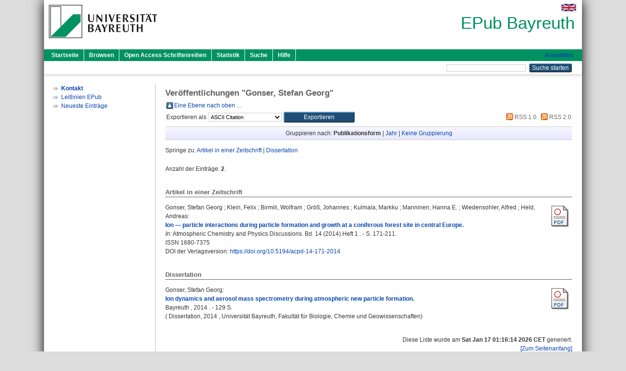

--- FILE ---
content_type: text/html; charset=utf-8
request_url: https://epub.uni-bayreuth.de/view/person/Gonser=3AStefan_Georg=3A=3A.html
body_size: 3756
content:
<!DOCTYPE html PUBLIC "-//W3C//DTD XHTML 1.0 Transitional//EN" "http://www.w3.org/TR/xhtml1/DTD/xhtml1-transitional.dtd">
<html xmlns="http://www.w3.org/1999/xhtml">
  <head>
    <meta http-equiv="X-UA-Compatible" content="IE=edge" />
    <title>Veröffentlichungen "Gonser, Stefan Georg" - EPub Bayreuth</title>
    <link rel="icon" href="/favicon.ico" type="image/x-icon" />
    <link rel="shortcut icon" href="/favicon.ico" type="image/x-icon" />
    <link rel="Top" href="https://epub.uni-bayreuth.de/" />
    <link rel="Sword" href="https://epub.uni-bayreuth.de/sword-app/servicedocument" />
    <link rel="SwordDeposit" href="https://epub.uni-bayreuth.de/id/contents" />
    <link rel="Search" type="text/html" href="https://epub.uni-bayreuth.de/cgi/search" />
    <link rel="Search" type="application/opensearchdescription+xml" href="https://epub.uni-bayreuth.de/cgi/opensearchdescription" title="EPub Bayreuth" />
    <script type="text/javascript" src="https://www.google.com/jsapi">
//padder
</script><script type="text/javascript">
// <![CDATA[
google.load("visualization", "1", {packages:["corechart", "geochart"]});
// ]]></script><script type="text/javascript" src="https://www.google.com/jsapi">
//padder
</script><script type="text/javascript">
// <![CDATA[
google.load("visualization", "1", {packages:["corechart", "geochart"]});
// ]]></script><script type="text/javascript">
// <![CDATA[
var eprints_http_root = "https://epub.uni-bayreuth.de";
var eprints_http_cgiroot = "https://epub.uni-bayreuth.de/cgi";
var eprints_oai_archive_id = "epub.uni-bayreuth.de";
var eprints_logged_in = false;
var eprints_logged_in_userid = 0; 
var eprints_logged_in_username = ""; 
var eprints_logged_in_usertype = ""; 
// ]]></script>
    <style type="text/css">.ep_logged_in { display: none }</style>
    <link rel="stylesheet" type="text/css" href="/style/auto-3.4.3.css" />
    <script type="text/javascript" src="/javascript/auto-3.4.3.js">
//padder
</script>
    <!--[if lte IE 6]>
        <link rel="stylesheet" type="text/css" href="/style/ie6.css" />
   <![endif]-->
    <meta name="Generator" content="EPrints 3.4.3" />
    <meta http-equiv="Content-Type" content="text/html; charset=UTF-8" />
    <meta http-equiv="Content-Language" content="de" />
    
  </head>
  <body>
    

    <div id="pageContainer" class="pageContainer">
     <div id="branding">
      <span id="logo">
       <div id="headerprint">
        <h2>EPub Bayreuth</h2>
       </div>
       <div id="header" class="ep_noprint">
        <a href="https://www.uni-bayreuth.de/" title="UBT-Homepage" tabindex="-1" target="_blank">
         <img src="/images/logo-university-of-bayreuth.png" id="ubtlogo" alt="Logo UBT" title="Homepage der UBT" />
        </a>
         <div id="ep_tm_languages"><a href="/cgi/set_lang?lang=en&amp;referrer=https%3A%2F%2Fepub.uni-bayreuth.de%2Fview%2Fperson%2FGonser%3D3AStefan_Georg%3D3A%3D3A.html" title="English"><img src="/images/flags/en.png" align="top" border="0" alt="English" /></a></div>
        <div id="headerrechts">
         <a id="headerrechts" href="/" title="Startseite">
          <div id="headerrechtstext">EPub Bayreuth</div>
         </a>
        </div> <!-- headerrechts -->
       </div> <!-- header -->
       </span> <!-- logo -->
      </div> <!-- branding -->
       
      <div id="ep_tm_header" class="ep_noprint">
       <div class="ubt_tm_menu_top">
        <div class="ep_tm_menu_left">
         <ul class="ep_tm_menu">
          <li>
           <a href="/" title="
	 Startseite
	">
            
	 Startseite
	
           </a>
          </li>
          <li>
           <a href="/view/" title="
	 Browsen
	" menu="ep_tm_menu_browse">
            
	 Browsen
	
           </a>
            <ul id="ep_tm_menu_browse" style="display:none;">
             <li>
              <a href="/view/year/">
               In den Einträgen blättern nach 
               Jahr
              </a>
             </li>
             <li>
              <a href="/view/divisions/">
               In den Einträgen blättern nach 
               Institutionen der Universität Bayreuth
              </a>
             </li>
             <li>
              <a href="/view/person/">
               In den Einträgen blättern nach 
               Person
              </a>
             </li>
             <li>
              <a href="/view/type/">
               In den Einträgen blättern nach 
               Publikationsform
              </a>
             </li>
             <li>
              <a href="/view/subjects/">
               In den Einträgen blättern nach 
               Sachgebiete der DDC
              </a>
             </li>
             <li>
              <a href="/view/journal/">
               In den Einträgen blättern nach 
               Zeitschriften
              </a>
             </li>
             <li>
              <a href="/view/projekt/">
               In den Einträgen blättern nach 
               Projekte
              </a>
             </li>
            </ul>
          </li>
          <li>
           <a href="/schriftenreihen.html" title="
	 Open Access Schriftenreihen
	">
            
	 Open Access Schriftenreihen
	
           </a>
          </li>
          <li>
           <a href="/cgi/stats/report" title="
         Statistik
	">
            
         Statistik
	
           </a>
          </li>
          <li>
           <a href="/cgi/search/advanced" title="
	 Suche
	">
            
	 Suche
	
           </a>
          </li>
          <li>
           <a href="/help/index.html" title="
         Hilfe
	">
            
         Hilfe
	
           </a>
          </li>
         </ul>
        </div> <!-- ep_tm_menu_left -->
        <div class="ep_tm_menu_right">
         
    <a id="loginButton" href="https://epub.uni-bayreuth.de/cgi/users/home">Anmelden</a>
  
        </div> <!-- ep_tm_menu_right -->
       </div> <!-- ep_tm_menu_top -->

       <div class="ep_tm_searchbar">
        <div>
         <ul class="ep_tm_key_tools" id="ep_tm_menu_tools" role="toolbar"></ul>
        </div>
        <div>
         <form method="get" accept-charset="utf-8" action="/cgi/search" role="search" aria-label="Publication simple search">
          <input class="ep_tm_searchbarbox" size="20" type="text" name="q" aria-labelledby="searchbutton" />
          <input class="ep_tm_searchbarbutton" value="Suche starten" type="submit" name="_action_search" id="searchbutton" />
          <input type="hidden" name="_action_search" value="Search" />
          <input type="hidden" name="_order" value="bytitle" />
          <input type="hidden" name="basic_srchtype" value="ALL" />
          <input type="hidden" name="_satisfyall" value="ALL" />
         </form>
        </div>
       	</div> <!-- ep_tm_searchbar -->
      </div> <!-- ep_tm_header -->

      <div id="ubt_main">
       <table class="ubt_main_table" cellpadding="0" cellspacing="0">
        <tr>
         <td id="ubt_main_left" class="ep_noprint" align="left" valign="top">
		<ul class="ubt_browseleft" style="margin-top:0;">
			<li><a href="/contact.html"><strong>Kontakt</strong></a></li>
			<li><a href="/leitlinien.html">Leitlinien EPub</a></li>
			<li><a href="/cgi/latest">Neueste Einträge</a></li>
		</ul>
	</td>
         <td id="ubt_main_left_border" class="ep_noprint" align="left" valign="top"> </td>
         <td id="ubt_main_center" align="left" valign="top">
          <h1 class="ep_tm_pagetitle"> Veröffentlichungen "<span class="person_name">Gonser, Stefan Georg</span>" </h1>
          <table><tr><td><a href="./"><img src="/style/images/multi_up.png" border="0" /></a></td><td><a href="./">Eine Ebene nach oben ...</a></td></tr></table><form method="get" accept-charset="utf-8" action="/cgi/exportview">
<table width="100%"><tr>
  <td align="left">Exportieren als <select name="format" id="export-format"><option value="Text">ASCII Citation</option><option value="BibTeX">BibTeX</option><option value="RIS">Citavi/Reference Manager</option><option value="DC_Ext">Dublin Core</option><option value="XML">EP3 XML</option><option value="EndNote">EndNote</option><option value="HTML">HTML Citation</option><option value="CSV">Multiline CSV</option></select><input name="_action_export_redir" type="submit" value="Exportieren" class="ep_form_action_button" role="button" /><input name="view" id="view" value="person" type="hidden" /><input name="values" id="values" value="Gonser=3AStefan_Georg=3A=3A" type="hidden" /></td>
  <td align="right"> <span class="ep_search_feed"><a href="/cgi/exportview/person/Gonser=3AStefan_Georg=3A=3A/RSS/Gonser=3AStefan_Georg=3A=3A.rss"><img src="/style/images/feed-icon-14x14.png" alt="[RSS feed]" border="0" /> RSS 1.0</a></span> <span class="ep_search_feed"><a href="/cgi/exportview/person/Gonser=3AStefan_Georg=3A=3A/RSS2/Gonser=3AStefan_Georg=3A=3A.xml"><img src="/style/images/feed-icon-14x14.png" alt="[RSS2 feed]" border="0" /> RSS 2.0</a></span></td>
</tr>
<tr>
  <td align="left" colspan="2">
    
  </td>
</tr>
</table>
    </form><div class="ep_view_page ep_view_page_view_person"><div class="ep_view_group_by">Gruppieren nach: <span class="ep_view_group_by_current">Publikationsform</span> | <a href="Gonser=3AStefan_Georg=3A=3A.date.html">Jahr</a> | <a href="Gonser=3AStefan_Georg=3A=3A.default.html">Keine Gruppierung</a></div><div class="ep_view_jump ep_view_person_type_jump"><div class="ep_view_jump_to">Springe zu: <a href="#group_article">Artikel in einer Zeitschrift</a> | <a href="#group_thesis">Dissertation</a></div></div><div class="ep_view_blurb">Anzahl der Einträge: <strong>2</strong>.</div><a name="group_article"></a><h2>Artikel in einer Zeitschrift</h2><p>
  <div style="float:right;text-align:right;">
     

     
      <a href="https://epub.uni-bayreuth.de/2103/1/Gonser_acpd-14-171-2014.pdf"><img class="ep_doc_icon" alt="file" src="https://epub.uni-bayreuth.de/style/images/fileicons/application_pdf.png" border="0" /></a>
     
</div>
<div style="text-align:left;width:100%;">
    


  <span class="person_name">Gonser, Stefan Georg</span> ; <span class="person_name">Klein, Felix</span> ; <span class="person_name">Birmili, Wolfram</span> ; <span class="person_name">Größ, Johannes</span> ; <span class="person_name">Kulmala, Markku</span> ; <span class="person_name">Manninen, Hanna E.</span> ; <span class="person_name">Wiedensohler, Alfred</span> ; <span class="person_name">Held, Andreas</span>:<br />

<a href="https://epub.uni-bayreuth.de/id/eprint/2103/">

<b>Ion — particle interactions during particle formation and growth at a coniferous forest site in central Europe.</b>
</a>

  <br />



    
    <i>In:</i> Atmospheric Chemistry and Physics Discussions.
      
      Bd. 14
      
      (2014)
       Heft  1
    .
     - S. 171-211.
    
    <br />ISSN 1680-7375
     <br />
     DOI der Verlagsversion: <a href="https://doi.org/10.5194/acpd-14-171-2014" target="_blank">https://doi.org/10.5194/acpd-14-171-2014</a>
  


  </div>
  <div style="clear:both;"></div>
</p><a name="group_thesis"></a><h2>Dissertation</h2><p>
  <div style="float:right;text-align:right;">
     

     
      <a href="https://epub.uni-bayreuth.de/1734/1/Diss.pdf"><img class="ep_doc_icon" alt="file" src="https://epub.uni-bayreuth.de/style/images/fileicons/application_pdf.png" border="0" /></a>
     
</div>
<div style="text-align:left;width:100%;">
    


  <span class="person_name">Gonser, Stefan Georg</span>:<br />

<a href="https://epub.uni-bayreuth.de/id/eprint/1734/">

<b>Ion dynamics and aerosol mass spectrometry during atmospheric new particle formation.</b>
</a>

  <br />



    
     Bayreuth
    
    
    
    , 
     2014
    . - 129 S.
    
    
    
     
    
    <br />
    (
     
     Dissertation, 
     
     2014
     , Universität Bayreuth, Fakultät für Biologie, Chemie und Geowissenschaften)
    
     <br />
     
  


  </div>
  <div style="clear:both;"></div>
</p><div class="ep_view_timestamp">Diese Liste wurde am <strong>Sat Jan 17 01:16:14 2026 CET</strong> generiert.<br /><a href="#topofpage">[Zum Seitenanfang]</a></div></div>
         </td>
        </tr>
       </table>
      </div> <!-- ubt_main -->

       <footer>
        <div id="footer" class="floatcon ep_noprint">
         <div id="right">
          <a rel="external" href="https://eprints.org/software/">
           <img alt="EPrints Logo" src="/images/eprintslogo.png" /><img alt="EPrints Flavour Logo" src="/images/flavour.png" style="width: 28px" />
          </a>
           <img alt="OpenAIRE 3.0 validated" src="/images/OpenAIRE_validated.png" />
        </div>
        <div id="left">
         <a href="https://www.ub.uni-bayreuth.de" target="_blank">
	 Universitätsbibliothek Bayreuth
	</a> - 
	  95447 Bayreuth - Tel. 0921/553450
	 <br />
         <a href="https://epub.uni-bayreuth.de/contact.html" target="_blank">
	 Kontakt 
	</a> - <a href="https://epub.uni-bayreuth.de/impressum.html" target="_blank">
	 Impressum  
	</a> - <a href="https://www.uni-bayreuth.de/de/_service/datenschutzerklaerung/index.html" target="_blank">
	 Datenschutz
	</a>
        </div>
       </div>
      </footer>
    </div> <!-- wrapper -->
  </body>
</html>